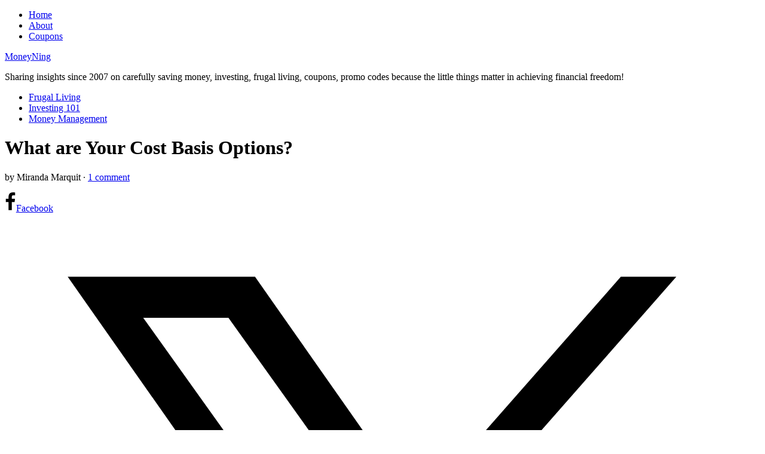

--- FILE ---
content_type: text/plain; charset=utf-8
request_url: https://ads.adthrive.com/http-api/cv2
body_size: 4718
content:
{"om":["07qjzu81","0929nj63","0iyi1awv","0n298o4ku5r","0sm4lr19","0vzb260h","1","1011_302_56233491","1011_302_56233497","1011_302_57035139","1011_302_57035255","1011_302_57050958","1011_74_18364062","1028_8739738","10ua7afe","11142692","11509227","1185:1610326628","1185:1610326728","11896988","12010080","12010084","12010088","12184310","124843_10","124848_8","124853_8","12552078","12850755","12gfb8kp","13mvd7kb","1453468","1611092","165d17d8-dbfa-4401-99bc-efd50daabc35","17_23391296","17_24696320","17_24696343","17_24766946","17_24794114","17_24794130","1855589242458146","1891/84806","1891/84814","1blmvu4v","1f6qgk36","1ktgrre1","1qycnxb6","1wwvmrwd","1zx7wzcw","202430_200_EAAYACog7t9UKc5iyzOXBU.xMcbVRrAuHeIU5IyS9qdlP9IeJGUyBMfW1N0_","202430_200_EAAYACogtYltKBzKKHu7tAsMK.YhnNUUanUuxFU5V4rbhwKBIsMyBLNoHQo_","206_262592","206_547332","2132:42375967","2132:45327625","2132:45327637","2132:46038653","2132:46039513","2132:46039901","2179:578606630524081767","2249:650662457","2249:671934324","2249:680357375","2249:691925891","226226131","2307:05nhl6dz","2307:0no4ku5r","2307:0sm4lr19","2307:1wwvmrwd","2307:23t9uf9c","2307:2gukmcyp","2307:3xc8n4lf","2307:4etfwvf1","2307:4ticzzkv","2307:77gj3an4","2307:7uqs49qv","2307:8orkh93v","2307:9jse9oga","2307:9qentkjb","2307:9u333cz4","2307:a8beztgq","2307:at2pj4cu","2307:b57avtlx","2307:ddr52z0n","2307:f3tdw9f3","2307:fpbj0p83","2307:fqeh4hao","2307:h60hzvcs","2307:ij0o9c81","2307:j1lywpow","2307:jzqxffb2","2307:khogx1r1","2307:lp37a2wq","2307:mne39gsk","2307:nmuzeaa7","2307:nx0p7cuj","2307:o8icj9qr","2307:ox2tly0t","2307:pi9dvb89","2307:rk5pkdan","2307:rnvjtx7r","2307:rz1kxzaf","2307:s4s41bit","2307:td8zomk2","2307:tdv4kmro","2307:tty470r7","2307:v7rcakhx","2307:xv2pxoj4","23786257","23pz5ng5","23t9uf9c","2409_25495_176_CR52092918","2409_25495_176_CR52092921","2409_25495_176_CR52092922","2409_25495_176_CR52092923","2409_25495_176_CR52178316","2409_25495_176_CR52178317","24598434","24655280","24694809","25048614","25_0l51bbpm","25_53v6aquw","25_cd40m5wq","25_lc408s2k","25_oz31jrd0","25_stjmll2q","25_ti0s3bz3","25_utberk8n","25_yi6qlg3p","262592","2662_200562_8172741","2662_200562_8182931","2662_200562_8182952","2715_9888_262592","2760:176_CR52092921","2760:176_CR52175339","2760:176_CR52178316","2760:176_CR52186411","2760:176_CR52186412","28zq94vu","29414696","2974:8166422","2974:8168581","2hdl0sv1","2mokbgft","2y1pqlvu","308_125204_13","33419362","33441716","33441815","33605623","33865078","34182009","347138009","34980918","35715073","3646_185414_T26335189","3646_185414_T26469746","3646_185414_T26469802","3646_185414_T26509255","3658_104709_2gukmcyp","3658_104709_c9os9ajg","3658_136236_9jse9oga","3658_15032_3xc8n4lf","3658_15049_o15rnfuc","3658_15106_u4atmpu4","3658_184142_T26068409","3658_184142_T26517624","3658_184142_T26520074","3658_203382_f3tdw9f3","3658_203382_o8icj9qr","3658_20625_c1hsjx06","3658_215376_tx60rowt","3658_22070_t2ap448c","3658_22895_rz1kxzaf","3658_67113_3kp5kuh1","3658_67113_77gj3an4","3658_67113_td8zomk2","381513943572","38557829","38557850","39303318","3ht3x9kw","3v2n6fcp","3xc8n4lf","409_216406","409_225982","409_226342","409_227223","409_227227","43919974","43919984","43919985","439246469228","43a7ptxe","44023623","45563059","458901553568","46019081","46038653","4642109_46_12184310","46_12184310","46uk7yb6","485027845327","48514645","48514685","48673577","48700636","48700649","49123012","492075","4941614","4947806","4972638","4972640","4etfwvf1","4t298iczzkv","4ticzzkv","50262962","50479792","5126511933","51701738","523_354_85406","53v6aquw","54269132","5504:203918","5510:echvksei","5510:quk7w53j","5510:u4atmpu4","554480","55651486","557_409_228105","558_93_deyq2yw3","558_93_ln7h8v9d","558_93_rz1kxzaf","559992","560_74_18268075","56341213","56384015","564549740","56635908","5670:8168581","5670:8172741","567_269_2:3528:19843:32507","5726507811","5826599393","59699719","59873222","59873223","5g9x6tt0","5iujftaz","5j7zqpp1","6026507537","60638194","60f5a06w","6126543881","6126563651","618576351","618653722","618876699","618980679","61900466","619089559","61916211","61916223","61916225","61916227","61916229","61932920","61932925","61932933","62043662","62187798","6226508011","6226518549","6226527055","6250_66552_1165892183","627225143","627227759","627309156","627309159","627506494","628015148","628086965","628153053","628222860","628223277","628359076","628360579","628360582","628444259","628444349","628444433","628444439","628456310","628456382","628622172","628622178","628622241","628622244","628622250","628683371","628687043","628687157","628687460","628687463","628803013","628841673","629007394","629009180","629167998","629168001","629168010","629168565","629171196","629171202","62978076","63077363","630928655","63101180","63166899","632096508","6365_61796_742174851279","63barbg1","6547_67916_3Jxd2Io2aDxa0rppTeEi","6547_67916_Ww6wCQA009KSD9VlIx9c","6547_67916_XeTIZCiKBgyVvXnJO7Ab","6547_67916_Z7vmuj3hd3uog0DlD074","6547_67916_ZTdUnwk8sdD319IRDpW7","6547_67916_gWxQrfku00fUCzA5HbF0","6547_67916_mH5fbV0LV6tu0qZtxRDr","6547_67916_tc9sGuh1nqkzto7KWF8Z","659713728691","673375558002","683738007","683738706","684492634","684493019","690_99485_1610326628","690_99485_1610326728","694906156","694912939","695879875","695899651","697622320","697877001","6ejtrnf9","6mrds7pc","6tj9m7jw","702397981","702423494","705115233","705115263","705115332","705115442","705116521","705119942","705127202","709258002","709654809","709746393","7354_138543_79515090","7354_138543_85445160","7354_138543_85445183","7354_138543_85808988","7354_138543_85809016","7354_229128_86905970","74243_74_18364017","74243_74_18364062","74243_74_18364087","74243_74_18364134","74_18268075","74wv3qdx","77gj3an4","79096186","794699395351","7969_149355_42072323","7969_149355_45999649","7969_149355_46039897","79yrb2xv","7imiw6gw","7qeykcdm","7s82759r","80207597","8160967","8163832","8168539","8172734","8193073","8193076","8193078","8341_230731_587183202622605216","8b5u826e","8cq33uu4","8oadj1fy","8orkh93v","9057/0328842c8f1d017570ede5c97267f40d","9057/211d1f0fa71d1a58cabee51f2180e38f","92qnnm8i","970cd2d6-6ca8-41be-aa15-1558aacf3377","97_8193073","97_8193078","9855/af4ceed1df2e72a9c1d01fc10459a8a9","9cjkvhqm","9krcxphu","9n8lamyh","9nex8xyd","9qentkjb","9rqgwgyb","9u333cz4","NplsJAxRH1w","a2uqytjp","a8beztgq","abhu2o6t","ad6783io","af9kspoi","ahnxpq60","any8tm7f","b57avtlx","b5idbd4d","bd5xg6f6","bgyg2jg7","bp92pr36","bsgbu9lt","c0mw623r","c1hsjx06","c2298fv14pu","c3dhicuk","cd40m5wq","ce17a6ey","cr-1oz2slyeuatj","cr-2azmi2ttuatj","cr-6ovjht2euatj","cr-6ovjht2eubwe","cr-6ovjht2eubxe","cr-aaqt0j3uubwj","cr-aav1zg0wubwj","cr-aavwye1uubwj","cr-aaw20e2pubwj","cr-aaw20e2vubwj","cr-aawz2m3qubwj","cr-aawz3f2tubwj","cr-fobbsjflu9vd","cr-g7ywwk2qvft","cr-ghun4f53ubwe","cr-njjct8x0ubxe","cr-ttwa4882u9vd","cr-ttwa4882uatj","cr-ttwa4882ubwe","cr-w45rgsfsuatj","cr-wzt6eo5fu9vd","cr-ztkcpa6gu9vd","csa082xz","cu298udl2xr","cuudl2xr","cymho2zs","d11212a0-f092-41ea-809a-f6c1ea57bfe5","d7jlfyzd","daw00eve","dcahxe7s","ddr52z0n","dfa705a8-b09e-40ed-b061-356fb3337e48","dsugp5th","dy35slve","e2c76his","e406ilcq","eal0nev6","efvt03on","et4maksg","extremereach_creative_76559239","f3tdw9f3","f5jxtba9","f8e4ig0n","f9zmsi7x","fdujxvyb","fjp0ceax","fpbj0p83","fybdgtuw","g4iapksj","g4kw4fir","hcbr5cj6","hffavbt7","hi8dd2jh","hu52wf5i","i2aglcoy","i3k169kv","i90isgt0","ic7fhmq6","ij0o9c81","j1lywpow","j4r0agpc","js8e452g","jzqxffb2","k2xfz54q","k8b2vse7","kfzuk5ip","kk5768bd","ksrdc5dk","lc1wx7d6","ldsdwhka","ll77hviy","ln2987h8v9d","lp37a2wq","ltkghqf5","lxlnailk","m2n177jy","m9fitbpn","mnzinbrt","muaxvglt","muvxy961","n3egwnq7","n4mlvfy3","n8w0plts","na2pno8k","njz1puqv","nr2985arrhc","nr5arrhc","nx0p7cuj","o15rnfuc","o2s05iig","o8icj9qr","oj70mowv","op9gtamy","oz31jrd0","p0odjzyt","pi6u4hm4","pi9dvb89","piwneqqj","pl298th4l1a","plth4l1a","pm9dmfkk","pvgx7ymi","pz8lwofu","q42kdoya","q8pydd8v","q9plh3qd","qg57485n","r0u09phz","rbs0tzzw","riaslz7g","rk5pkdan","rnvjtx7r","rqclf33d","rtxq1ut9","rz1kxzaf","rz2981kxzaf","s37ll62x","s4s41bit","s887ofe1","sdeo60cf","sl57pdtd","sq3uu9ln","t73gfjqn","t7d69r6a","td8zomk2","ti0s3bz3","tia9w8zp","tjymxbdc","tx60rowt","u2x4z0j8","u4atmpu4","ubjltf5y","utberk8n","v5w56b83","v705kko8","v7rcakhx","vdcb5d4i","vdpy7l2e","ve59bb3u","vwg10e52","w15c67ad","w31aqin2","w3ez2pdd","w82ynfkl","wh1qnb7s","wih2rdv3","wix9gxm5","x3nl5llg","xncaqh7c","xson3pvm","xtxa8s2d","xv2pxoj4","y141rtv6","y47904lt","yi6qlg3p","yq5t5meg","zaiy3lqy","zqs7z6cq","zs3aw5p8","zw6jpag6","zwzjgvpw","7979132","7979135"],"pmp":[],"adomains":["123notices.com","1md.org","about.bugmd.com","acelauncher.com","adameve.com","akusoli.com","allyspin.com","askanexpertonline.com","atomapplications.com","bassbet.com","betsson.gr","biz-zone.co","bizreach.jp","braverx.com","bubbleroom.se","bugmd.com","buydrcleanspray.com","byrna.com","capitaloneshopping.com","clarifion.com","combatironapparel.com","controlcase.com","convertwithwave.com","cotosen.com","countingmypennies.com","cratedb.com","croisieurope.be","cs.money","dallasnews.com","definition.org","derila-ergo.com","dhgate.com","dhs.gov","displate.com","easyprint.app","easyrecipefinder.co","ebook1g.peptidesciences.com","fabpop.net","familynow.club","filejomkt.run","fla-keys.com","folkaly.com","g123.jp","gameswaka.com","getbugmd.com","getconsumerchoice.com","getcubbie.com","gowavebrowser.co","gowdr.com","gransino.com","grosvenorcasinos.com","guard.io","hero-wars.com","holts.com","instantbuzz.net","itsmanual.com","jackpotcitycasino.com","justanswer.com","justanswer.es","la-date.com","lightinthebox.com","liverrenew.com","local.com","lovehoney.com","lulutox.com","lymphsystemsupport.com","manualsdirectory.org","meccabingo.com","medimops.de","mensdrivingforce.com","millioner.com","miniretornaveis.com","mobiplus.me","myiq.com","national-lottery.co.uk","naturalhealthreports.net","nbliver360.com","nikke-global.com","nordicspirit.co.uk","nuubu.com","onlinemanualspdf.co","original-play.com","outliermodel.com","paperela.com","paradisestays.site","parasiterelief.com","peta.org","photoshelter.com","plannedparenthood.org","playvod-za.com","printeasilyapp.com","printwithwave.com","profitor.com","quicklearnx.com","quickrecipehub.com","rakuten-sec.co.jp","rangeusa.com","refinancegold.com","robocat.com","royalcaribbean.com","saba.com.mx","shift.com","simple.life","spinbara.com","systeme.io","taboola.com","tackenberg.de","temu.com","tenfactorialrocks.com","theoceanac.com","topaipick.com","totaladblock.com","usconcealedcarry.com","vagisil.com","vegashero.com","vegogarden.com","veryfast.io","viewmanuals.com","viewrecipe.net","votervoice.net","vuse.com","wavebrowser.co","wavebrowserpro.com","weareplannedparenthood.org","xiaflex.com","yourchamilia.com"]}